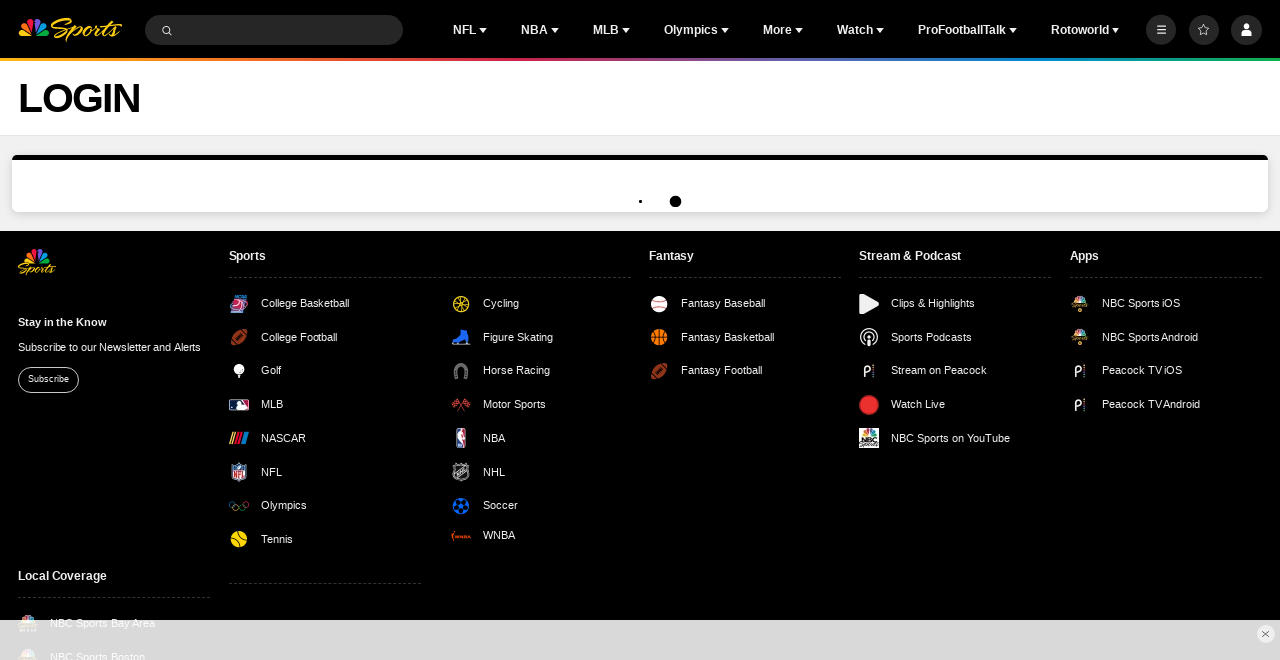

--- FILE ---
content_type: text/javascript
request_url: https://nbcsports.brightspotcdn.com/resource/webpack/5456.59b9ad19615d0ac93248.js
body_size: 8778
content:
"use strict";(self.webpackChunkbundle_default=self.webpackChunkbundle_default||[]).push([[5456,1770],{5456:function(t,e,i){i.r(e),i.d(e,{default:function(){return o}});var r=i(4467),s=i(1770),n=i(2068);class o extends s.default{constructor(){super(...arguments),(0,r.A)(this,"handleAuthStatusChange",(t=>{"unauthenticated"===t&&this.launchLoginForm(),"authenticated"===t&&this.handleBSPLoginForm()}))}connectedCallback(){super.connectedCallback(),this.loadLoginSDK().then((()=>{this.initializeSDK()}))}parseBrandDataParameter(){let t=new Proxy(new URLSearchParams(window.location.search),{get:(t,e)=>t.get(e)}).brandData;return t?(this.sdkDebug&&console.log("Brand Data: "+t),t=atob(t),this.sdkDebug&&console.log("atob(Brand Data): "+t),t=JSON.parse(t),this.sdkDebug&&console.log("JSON.parse(atob(Brand Data)): "+t),t||{}):{}}parseRefreshTokenCookie(){let t=n.A.getCookie("park-fr-refresh");return t?(this.sdkDebug&&console.log("Refresh Token:"+(t?" [REDACTED]":"Empty")),t):{}}get brandData(){return window.nbcIdBrandData||{}}get sourceUrl(){return""!==this.getAttribute("data-source-url")?this.getAttribute("data-source-url"):window.location.origin}get sourceUrlInput(){return""!==this.getAttribute("data-source-url-input")?this.getAttribute("data-source-url-input"):"sourceUrl"}get redirectUrl(){return""!==this.getAttribute("data-redirect-url")?this.getAttribute("data-redirect-url"):""}get redirectUrlInput(){return""!==this.getAttribute("data-redirect-url-input")?this.getAttribute("data-redirect-url-input"):"redirectUrl"}get sdkRedirectUrl(){return""!==this.getAttribute("data-sdk-redirect-url")?this.getAttribute("data-sdk-redirect-url"):window.location.origin}get sdkInitialState(){return""!==this.getAttribute("data-sdk-initial-state")?this.getAttribute("data-sdk-initial-state"):null}get sdkUrl(){return""!==this.getAttribute("data-sdk-url")?this.getAttribute("data-sdk-url"):"https://stage.id-envs.nbcuni.com/websdk/v2/identity-sdk.js"}get sdkConfigUrl(){return""!==this.getAttribute("data-sdk-config-url")?this.getAttribute("data-sdk-config-url"):"https://stage.id-envs.nbcuni.com/websdk/config"}get sdkEnvironment(){return""!==this.getAttribute("data-sdk-environment")?this.getAttribute("data-sdk-environment"):"stage"}get sdkVersion(){return""!==this.getAttribute("data-sdk-version")?this.getAttribute("data-sdk-version"):"2"}get sdkIdentity(){return""!==this.getAttribute("data-sdk-identity")?this.getAttribute("data-sdk-identity"):"nbcsports"}get sdkDebug(){return this.hasAttribute("data-sdk-debug")}get disableMParticleLogin(){return this.hasAttribute("data-disable-mparticle-login")}initializeSDK(){let t={checkoutEnabled:!1,configLocationHost:this.sdkConfigUrl,debug:this.sdkDebug,env:this.sdkEnvironment,native:!1,version:this.sdkVersion,crossDomain:!0};this.sdkDebug&&console.log("SDK Initialized with:\n"+JSON.stringify(t,null,2)),window.nbc.identity.initialize(this.sdkIdentity,t),window.nbc.identity.on("authenticationState",this.handleAuthStatusChange)}launchLoginForm(){let t={sourceUrl:this.sourceUrl,redirectUrl:this.redirectUrl},e={defaultPage:this.sdkInitialState||window.nbc.identity.getSuggestedDefaultPage(),redirectUrl:this.sdkRedirectUrl,brandData:btoa(JSON.stringify(t))};if(this.sdkDebug){const t="Launching Login Page with:\n"+window.JSON.stringify(e,null,2);console.log(t)}window.nbc.identity.launch(e)}handleBSPLoginForm(){this.inputId=this.querySelector("[data-id-input]"),this.inputToken=this.querySelector("[data-token-input]"),this.inputRefreshToken=this.querySelector("[data-refresh-token-input]"),this.inputEmail=this.querySelector("[data-email-input]"),this.inputSourceUrl=this.querySelector(`[name=${this.sourceUrlInput}]`),this.inputRedirectUrl=this.querySelector(`[name=${this.redirectUrlInput}]`),this.profileId=window.nbc.identity.profile._id,this.fetchOneTrustToken().then((t=>{this.oneTrustToken=t,[{name:"jwt",value:this.oneTrustToken},{name:"prfl",value:this.profileId}].forEach((t=>{let{name:e,value:i}=t;i&&n.A.createCookie(e,i,n.A.daysInUTC(30))})),this.syncConsent()})),window.nbcIdBrandData=this.parseBrandDataParameter();let t=this.parseRefreshTokenCookie();this.inputId.value=window.nbc.identity.user._id,this.inputEmail.value=window.nbc.identity.user.mail,this.inputToken.value=window.nbc.identity.token,this.inputRefreshToken.value=t,this.inputSourceUrl&&(this.inputSourceUrl.value=this.brandData.sourceUrl||this.sourceUrl||""),this.inputRedirectUrl&&(this.inputRedirectUrl.value=this.brandData.redirectUrl||this.redirectUrl||""),this.submitForm()}syncConsent(){let t=arguments.length>0&&void 0!==arguments[0]?arguments[0]:0;void 0!==window.OneTrust?(this.sdkDebug&&console.log(`Synchronizing consent profile with OneTrust: ${this.profileId}, ${this.oneTrustToken?"[REDACTED]":"Empty"}`),window.OneTrust.syncConsentProfile(this.profileId,this.oneTrustToken,!1)):t<5?(t++,this.sdkDebug&&console.log(`OneTrust not found, retrying in 1 second (Attempt ${t}/5)`),setTimeout(this.syncConsent,1e3,t)):this.sdkDebug&&console.log("OneTrust not found, giving up after 5 attempts")}async fetchOneTrustToken(){try{var t,e,i;return null!==(t=window)&&void 0!==t&&null!==(e=t.nbc)&&void 0!==e&&null!==(i=e.identity)&&void 0!==i&&i.getOneTrustToken?await window.nbc.identity.getOneTrustToken():(this.sdkDebug&&console.log("OneTrust JWT token not available!"),null)}catch(t){return console.error("Failed to get OneTrust token:",t),null}}onFormSubmissionSuccess(){!this.disableMParticleLogin&&window.mParticle&&window.mParticleIdentityCallback&&(this.sdkDebug&&console.log("Logging in with mParticle"),window.mParticle.Identity.login({userIdentities:{customerid:window.nbc.identity.user._id,email:window.nbc.identity.user.mail}},window.mParticleIdentityCallback))}loadLoginSDK(){return new Promise(((t,e)=>{try{let e=document.createElement("script");e.src=this.sdkUrl,e.onload=()=>{t({status:!0})},document.head.appendChild(e)}catch(t){e(t)}}))}}},1770:function(t,e,i){i.r(e),i.d(e,{default:function(){return s}});var r=i(4467);class s extends HTMLElement{get action(){return this.form.getAttribute("action")||null}get autoSubmit(){return this.form.hasAttribute("data-auto-submit")}get inputs(){return this.form.querySelectorAll("input")}get method(){return this.form.getAttribute("method")||s.attributes.defaultMethod}connectedCallback(){this.form=this.querySelector("form"),this.handleAutoSubmit=this.submitForm.bind(this),this.addEventListeners()}addEventListeners(){this.form.addEventListener("submit",(t=>{t.preventDefault(),this.submitForm()})),this.autoSubmit&&this.inputs.forEach((t=>{t.addEventListener("change",this.handleAutoSubmit)}))}dispatchRendered(){const t=new window.CustomEvent("Ajax:Rendered",{bubbles:!0});document.body.dispatchEvent(t)}setFormError(t){t&&"message"===t.action&&t.message&&(this.querySelector("["+s.attributes.formError+"]").innerHTML=t.message),this.removeAttribute(s.attributes.formSubmitting),this.removeAttribute(s.attributes.formSuccess),this.setAttribute(s.attributes.formError,!0)}setFormSuccess(t){"message"===t.action&&t.message&&(this.querySelector("["+s.attributes.formSuccess+"]").innerHTML=t.message),"redirect"===t.action&&t.url&&window.location.replace(t.url),this.removeAttribute(s.attributes.formSubmitting),this.removeAttribute(s.attributes.formError),this.setAttribute(s.attributes.formSuccess,!0)}setFormSubmitting(){this.removeAttribute(s.attributes.formSuccess),this.removeAttribute(s.attributes.formError),this.setAttribute(s.attributes.formSubmitting,!0)}submitForm(){const t=this.form.action,e=this.method,i=new FormData(this.form),r=new URLSearchParams(i).toString();this.setFormSubmitting(),window.fetch(t,{credentials:"same-origin",method:e,body:r,headers:{"Content-Type":"application/x-www-form-urlencoded"}}).then((t=>t.json())).then((t=>{t.status&&t.status<400?(this.onFormSubmissionSuccess(t),this.setFormSuccess(t)):(this.onFormSubmissionError(t),this.setFormError(t),console.error("Form Error: "+t.status)),this.dispatchRendered()})).catch((t=>{this.setFormError(t),this.dispatchRendered(),console.error(`Form Error: ${t}`)}))}onFormSubmissionSuccess(){}onFormSubmissionError(){}disconnectedCallback(){this.autoSubmit&&this.inputs.forEach((t=>{t.removeEventListener("change",this.handleAutoSubmit)}))}}(0,r.A)(s,"attributes",{defaultMethod:"POST",formError:"data-form-error",formSubmitting:"data-form-submitting",formSuccess:"data-form-success"})},2068:function(t,e,i){i.d(e,{A:function(){return r}});class r{static createCookie(t,e,i,r){let s="",n="",o="";o=i?new Date(parseInt(i)):new Date(19249236e5),s="; expires="+o.toUTCString(),r&&(n=`;domain=${r}`),document.cookie=t+"="+e+s+n+"; path=/"}static hasCookie(t){return null!=this.getCookie(t)}static getCookie(t){const e=document.cookie.match(new RegExp("(^| )"+t+"=([^;]+)"));if(e)return e[2]}static eraseCookie(t,e){this.createCookie(t,"",3155508e5,e)}static daysInUTC(t){const e=new Date;return e.setDate(e.getDate()+parseInt(t))}}}}]);